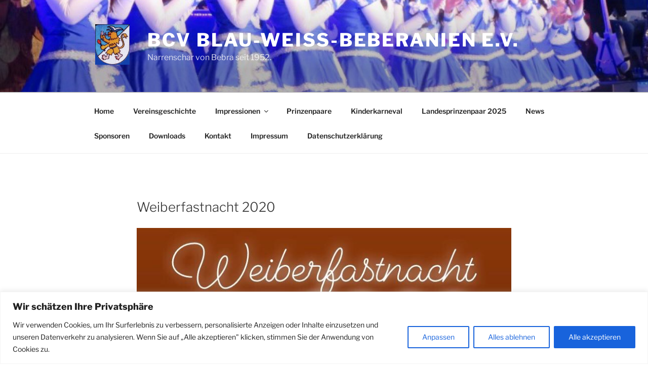

--- FILE ---
content_type: text/css;charset=UTF-8
request_url: https://bcv-beberanien.de/?display_custom_css=css&ver=6.9
body_size: 114
content:
.entry-author-link, .entry-date { display: none; }
.imprint{visibility: hidden;}
.enigma_fuul_blog_detail_padding p {
    visibility: hidden;
}
.page-header { display: none; }
.entry-meta {
  display:none !important;
}